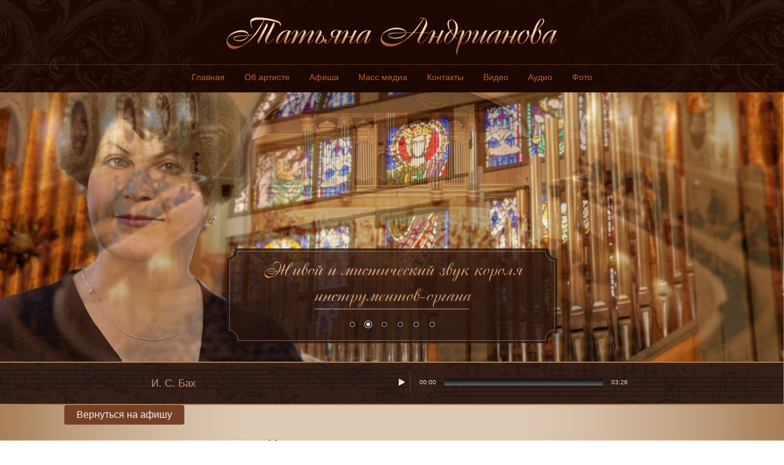

--- FILE ---
content_type: text/html; charset=UTF-8
request_url: http://tatiana-andrianova-music.ru/811/
body_size: 6399
content:
<!DOCTYPE html>
<html lang="ru">
<head>
<meta http-equiv="Content-Type" content="text/html; charset=UTF-8">
<meta charset="UTF-8">

<link rel="alternate" type="application/rdf+xml" title="RDF mapping" href="http://tatiana-andrianova-music.ru/feed/rdf/" />
<link rel="alternate" type="application/rss+xml" title="RSS" href="http://tatiana-andrianova-music.ru/feed/rss/" />
<link rel="alternate" type="application/rss+xml" title="Comments RSS" href="http://tatiana-andrianova-music.ru/comments/feed/" />
<link rel="pingback" href="http://tatiana-andrianova-music.ru/xmlrpc.php" />
<link href="http://tatiana-andrianova-music.ru/wp-content/themes/wdt-clean-theme/css/bootstrap.min.css" rel="stylesheet" />
<link rel="stylesheet" type="text/css" href="http://tatiana-andrianova-music.ru/wp-content/themes/wdt-clean-theme/style.css" />
<script src="https://code.jquery.com/jquery.js"></script>
<script src="http://tatiana-andrianova-music.ru/wp-content/themes/wdt-clean-theme/js/bootstrap.min.js"></script>
<script src="http://ajax.googleapis.com/ajax/libs/jquery/1.5/jquery.min.js"></script>
<script src="http://ajax.googleapis.com/ajax/libs/jqueryui/1.8/jquery-ui.min.js"></script>
<meta name='yandex-verification' content='630f0a45a4f49b93' />
<meta name="google-site-verification" content="YDplCQ2KUA5KgDw0J1BjJSrdU0W8HA-DJJLEzGLuvzE" />
<title>
Орган, фагот и гобой: три столетия диалога - Татьяна АндриановаТатьяна Андрианова</title>

<!-- This site is optimized with the Yoast WordPress SEO plugin v1.7.1 - https://yoast.com/wordpress/plugins/seo/ -->
<meta name="robots" content="noindex,follow,noodp,noydir"/>
<link rel="canonical" href="http://tatiana-andrianova-music.ru/811/" />
<meta property="og:locale" content="ru_RU" />
<meta property="og:type" content="article" />
<meta property="og:title" content="Орган, фагот и гобой: три столетия диалога - Татьяна Андрианова" />
<meta property="og:description" content="Концерт в Англиканском соборе. &nbsp; &nbsp; &nbsp; &nbsp; &nbsp; &nbsp; &nbsp; Программа концерта: &nbsp; И. С. Бах – Соната для виолы да гамба и бассо континуо соль минор (1я часть, версия для фагота и органа) Г. Гендель – Ария с вариациями из клавирной сюиты ми мажор И. С. Бах – Прелюдия и фуга ми-бемоль мажор для &hellip;" />
<meta property="og:url" content="http://tatiana-andrianova-music.ru/811/" />
<meta property="og:site_name" content="Татьяна Андрианова" />
<meta property="article:section" content="Афиша" />
<meta property="article:published_time" content="2017-09-12T23:26:05+00:00" />
<meta property="article:modified_time" content="2017-09-12T23:29:01+00:00" />
<meta property="og:updated_time" content="2017-09-12T23:29:01+00:00" />
<meta property="og:image" content="http://tatiana-andrianova-music.ru/wp-content/uploads/2017/09/Voznesensky_8-5_May_2009_cropped.jpeg" />
<!-- / Yoast WordPress SEO plugin. -->

<link rel='stylesheet' id='contact-form-7-css'  href='http://tatiana-andrianova-music.ru/wp-content/plugins/contact-form-7/includes/css/styles.css?ver=4.0.3' type='text/css' media='all' />
<link rel='stylesheet' id='wp-pagenavi-css'  href='http://tatiana-andrianova-music.ru/wp-content/plugins/wp-pagenavi/pagenavi-css.css?ver=2.70' type='text/css' media='all' />
<link rel='stylesheet' id='jetpack_css-css'  href='http://tatiana-andrianova-music.ru/wp-content/plugins/jetpack/css/jetpack.css?ver=3.3.1' type='text/css' media='all' />
<link rel='stylesheet' id='lightboxStyle-css'  href='http://tatiana-andrianova-music.ru/wp-content/plugins/lightbox-plus/css/textframe/colorbox.css?ver=2.7' type='text/css' media='screen' />
<script type='text/javascript' src='http://tatiana-andrianova-music.ru/wp-includes/js/jquery/jquery.js?ver=1.11.1'></script>
<script type='text/javascript' src='http://tatiana-andrianova-music.ru/wp-includes/js/jquery/jquery-migrate.min.js?ver=1.2.1'></script>
<script type='text/javascript' src='http://tatiana-andrianova-music.ru/wp-content/plugins/lightbox-plus/js/jquery.colorbox.1.5.9.js?ver=1.5.9'></script>
<link rel="EditURI" type="application/rsd+xml" title="RSD" href="http://tatiana-andrianova-music.ru/xmlrpc.php?rsd" />
<link rel="wlwmanifest" type="application/wlwmanifest+xml" href="http://tatiana-andrianova-music.ru/wp-includes/wlwmanifest.xml" /> 

<link rel='shortlink' href='http://tatiana-andrianova-music.ru/?p=811' />
	<style type="text/css">.recentcomments a{display:inline !important;padding:0 !important;margin:0 !important;}</style>
<!-- Lightbox Plus Colorbox v2.7/1.5.9 - 2013.01.24 - Message: 0-->
<script type="text/javascript">
jQuery(document).ready(function($){
  $("a[rel*=lightbox]").colorbox({speed:0,width:false,height:false,innerWidth:false,innerHeight:false,initialWidth:false,initialHeight:false,maxWidth:"90%",maxHeight:"90%",opacity:0.65,preloading:false,current:" {current}  {total}",previous:"",next:"",close:"Закрыть",loop:false,scrolling:false,top:false,right:false,bottom:false,left:false,fixed:true});
});
</script>

  <script type="text/javascript">
                $('.collapse').collapse()
                </script>


                <script>
$(document).ready(function(){ 
    $(".info ").click(function (event) {
      event.preventDefault();
      $(this).children(".collapses").toggle("slow");
        
   });   });
   </script>

   
</head>
<body class="single single-post postid-811 single-format-standard">
<header>
    <div class="container-fluid header">
            <div class="col-lg-12 head-logo">
                <center>
                    <a href="/"><img src="/wp-content/uploads/2015/01/logo.png"></a>
                </center>
            </div>
            <div class="col-lg-12 head-menu">
              <center>  <ul id="menu-main" class="nav nav-justify nav-pills"><li id="menu-item-61" class="menu-item menu-item-type-post_type menu-item-object-page menu-item-61"><a href="http://tatiana-andrianova-music.ru/">Главная</a></li>
<li id="menu-item-67" class="menu-item menu-item-type-post_type menu-item-object-page menu-item-67"><a href="http://tatiana-andrianova-music.ru/ob-artiste/">Об артисте</a></li>
<li id="menu-item-180" class="menu-item menu-item-type-taxonomy menu-item-object-category current-post-ancestor current-menu-parent current-post-parent menu-item-180"><a href="http://tatiana-andrianova-music.ru/category/afisha/">Афиша</a></li>
<li id="menu-item-68" class="menu-item menu-item-type-post_type menu-item-object-page menu-item-68"><a href="http://tatiana-andrianova-music.ru/pressam/">Масс медиа</a></li>
<li id="menu-item-66" class="menu-item menu-item-type-post_type menu-item-object-page menu-item-66"><a href="http://tatiana-andrianova-music.ru/contacts/">Контакты</a></li>
<li id="menu-item-64" class="menu-item menu-item-type-post_type menu-item-object-page menu-item-64"><a href="http://tatiana-andrianova-music.ru/video/">Видео</a></li>
<li id="menu-item-62" class="menu-item menu-item-type-post_type menu-item-object-page menu-item-62"><a href="http://tatiana-andrianova-music.ru/audio/">Аудио</a></li>
<li id="menu-item-69" class="menu-item menu-item-type-post_type menu-item-object-page menu-item-69"><a href="http://tatiana-andrianova-music.ru/foto/">Фото</a></li>
</ul>                </center>
            </div>    
        
    </div>
</header>
<!-- meta slider -->
<div style="width: 100%; margin: 0 auto;" class="metaslider metaslider-nivo metaslider-71 ml-slider">
    
    <div id="metaslider_container_71">
        <div class='slider-wrapper theme-default'>
            <div class='ribbon'></div>
            <div id='metaslider_71' class='nivoSlider'>
                <img src="http://tatiana-andrianova-music.ru/wp-content/uploads/2015/01/slide-1600x550.png" height="550" width="1600" data-title="Живой и мистический 
звук короля  инструментов-органа
&lt;hr&gt;" alt="" class="slider-71 slide-72" />
                <img src="http://tatiana-andrianova-music.ru/wp-content/uploads/2015/02/11-1600x550.jpg" height="550" width="1600" data-title="Живой и мистический 
звук короля  инструментов-органа
&lt;hr&gt;" alt="" class="slider-71 slide-271" />
                <img src="http://tatiana-andrianova-music.ru/wp-content/uploads/2015/02/21-1600x550.jpg" height="550" width="1600" data-title="Живой и мистический 
звук короля  инструментов-органа
&lt;hr&gt;" alt="" class="slider-71 slide-272" />
                <img src="http://tatiana-andrianova-music.ru/wp-content/uploads/2015/02/31-1600x550.jpg" height="550" width="1600" data-title="Живой и мистический 
звук короля  инструментов-органа
&lt;hr&gt;" alt="" class="slider-71 slide-273" />
                <img src="http://tatiana-andrianova-music.ru/wp-content/uploads/2015/02/41-1600x550.jpg" height="550" width="1600" data-title="Живой и мистический 
звук короля  инструментов-органа
&lt;hr&gt;" alt="" class="slider-71 slide-274" />
                <img src="http://tatiana-andrianova-music.ru/wp-content/uploads/2015/02/7-1600x550.jpg" height="550" width="1600" data-title="Живой и мистический 
звук короля  инструментов-органа
&lt;hr&gt;" alt="" class="slider-71 slide-251" />
            </div>
        </div>
        
    </div>
    <script type="text/javascript">
        var metaslider_71 = function($) {
            $('#metaslider_71').nivoSlider({ 
                boxCols:7,
                boxRows:5,
                pauseTime:3000,
                effect:"fade",
                controlNav:true,
                directionNav:true,
                pauseOnHover:true,
                animSpeed:600,
                prevText:"&lt;",
                nextText:"&gt;",
                slices:15,
                manualAdvance:false
            });
        };
        var timer_metaslider_71 = function() {
            var slider = !window.jQuery ? window.setTimeout(timer_metaslider_71, 100) : !jQuery.isReady ? window.setTimeout(timer_metaslider_71, 1) : metaslider_71(window.jQuery);
        };
        timer_metaslider_71();
    </script>
</div>
<!--// meta slider--><div class="audio" style="background: url(/wp-content/uploads/2015/01/player_bg.png) 100%;">
<div style=" width: 790px; margin: 0 auto; color: #fff; height: 71px; padding: 19px 0px;">
    <div style="float:left; padding: 5px 2px; color: #CC8E67; font-size: 17px;">И. С. Бах</div><div class="su-audio" data-id="su_audio_player_6971ae7f0f45f" data-audio="/wp-content/uploads/2015/02/15-Бах.mp3" data-swf="http://tatiana-andrianova-music.ru/wp-content/plugins/shortcodes-ultimate/assets/other/Jplayer.swf" data-autoplay="no" data-loop="no" style="max-width:50%"><div id="su_audio_player_6971ae7f0f45f" class="jp-jplayer"></div><div id="su_audio_player_6971ae7f0f45f_container" class="jp-audio"><div class="jp-type-single"><div class="jp-gui jp-interface"><div class="jp-controls"><span class="jp-play"></span><span class="jp-pause"></span><span class="jp-stop"></span><span class="jp-mute"></span><span class="jp-unmute"></span><span class="jp-volume-max"></span></div><div class="jp-progress"><div class="jp-seek-bar"><div class="jp-play-bar"></div></div></div><div class="jp-volume-bar"><div class="jp-volume-bar-value"></div></div><div class="jp-current-time"></div><div class="jp-duration"></div></div><div class="jp-title"></div></div></div></div></div>
</div> 
<div class="container-fluid  content">
    <div class="row">
        <div class="col-lg-12 main">
            		<a href="/category/afisha/"  class="btn btn-info">Вернуться на афишу</a>
            <h1 class="title">Орган, фагот и гобой: три столетия диалога</h1>
            <div class="post-content">
                <div class="post-thumb">
                  <a rel="lighbox" href="http://i1.wp.com/tatiana-andrianova-music.ru/wp-content/uploads/2017/09/Voznesensky_8-5_May_2009_cropped.jpeg?fit=1024%2C1024" title="Орган, фагот и гобой: три столетия диалога" ><img src="http://i1.wp.com/tatiana-andrianova-music.ru/wp-content/uploads/2017/09/Voznesensky_8-5_May_2009_cropped.jpeg?fit=300%2C9999" class="attachment-single_img wp-post-image" alt="OLYMPUS DIGITAL CAMERA" /></a>                </div>
                                     <p><strong>Время проведения: </strong> 15 сентября 2017г (пятница)  19:30</p> 
                   
                                      <p><strong>Место проведения: </strong>г. Москва, Англиканская церковь Святого Андрея,  Вознесенский пер., 8/5, стр. 2</p> 
                    
                <h3>Концерт в Англиканском соборе.</h3>
<p><span id="more-811"></span></p>
<p>&nbsp;</p>
<p>&nbsp;</p>
<p>&nbsp;</p>
<p>&nbsp;</p>
<p>&nbsp;</p>
<p>&nbsp;</p>
<p>&nbsp;</p>
<h3>Программа концерта:</h3>
<p>&nbsp;</p>
<p>И. С. Бах – Соната для виолы да гамба и бассо континуо соль минор (1я часть, версия для фагота и органа)</p>
<p>Г. Гендель – Ария с вариациями из клавирной сюиты ми мажор</p>
<p>И. С. Бах – Прелюдия и фуга ми-бемоль мажор для органа</p>
<p>А. Вивальди – Концерт для гобоя, фагота и органа фа мажор</p>
<p>Доменико Ципполи – Adagio фа мажор для гобоя, фагота и органа</p>
<p>Г. Форэ – Романсы «Пробуждение», &#171;На берегу&#187; .</p>
<p>Ф. Мендельсон – Соната №5 ре мажор для органа</p>
<p>А. Пьяццолла – Танго «Осень» из цикла «Времена года в Буэнос -Айресе»</p>
<p>Э. Морриконе – «Gabriels oboe» из фильма «Миссия»</p>
<p>&nbsp;</p>
<h3>Исполнители:</h3>
<p><strong>Лауреат международных конкурсов</strong></p>
<p>Татьяна Андрианова – орган</p>
<p><strong>Лауреаты международных конкурсов</strong></p>
<p><strong>Солисты камерного оркестра «Виртуозы Москвы»</strong></p>
<p>Александр Посикера – фагот</p>
<p>Михаил Штанько – гобой</p>
<p>&nbsp;</p>
<p>&nbsp;</p>
<p>&nbsp;</p>

                
                 <div style="clear:both;">
                </div>      

   


            </div>
           <!--  Categories: <a href="http://tatiana-andrianova-music.ru/category/afisha/" rel="category tag">Афиша</a> -->
                                    
            <div class="comments">
                
<!-- You can start editing here. -->


			<!-- If comments are closed. -->
		<p class="nocomments">Обсуждение закрыто.</p>

	
            </div>
        </div>
       <!--  <div class="col-lg-4 sidebar">
        <li id="search-2" class="widget widget_search"><form role="search" method="get" id="searchform" class="searchform" action="http://tatiana-andrianova-music.ru/">
				<div>
					<label class="screen-reader-text" for="s">Найти:</label>
					<input type="text" value="" name="s" id="s" />
					<input type="submit" id="searchsubmit" value="Поиск" />
				</div>
			</form></li>
		<li id="recent-posts-2" class="widget widget_recent_entries">		<h2 class="widgettitle">Свежие записи</h2>
		<ul>
					<li>
				<a href="http://tatiana-andrianova-music.ru/koncert-v-usadbe-kuskovo/">Концерт в усадьбе Кусково</a>
						</li>
					<li>
				<a href="http://tatiana-andrianova-music.ru/rozhdestvenskij-gala-koncert-v-sobore/">Рождественский гала-концерт в Соборе</a>
						</li>
					<li>
				<a href="http://tatiana-andrianova-music.ru/rozhdestvenskie-koncerty-vo-vladimire-2-koncerta-2026-goda/">Рождественские концерты во Владимире (2 концерта 2026 года ())</a>
						</li>
					<li>
				<a href="http://tatiana-andrianova-music.ru/koncert-v-kuskovo-3/">Концерт в Кусково</a>
						</li>
					<li>
				<a href="http://tatiana-andrianova-music.ru/koncert-vo-vladimire-19/">Концерт во Владимире</a>
						</li>
				</ul>
		</li>
<li id="recent-comments-2" class="widget widget_recent_comments"><h2 class="widgettitle">Свежие комментарии</h2>
<ul id="recentcomments"></ul></li>
<li id="archives-2" class="widget widget_archive"><h2 class="widgettitle">Архивы</h2>
		<ul>
	<li><a href='http://tatiana-andrianova-music.ru/2025/12/'>Декабрь 2025</a></li>
	<li><a href='http://tatiana-andrianova-music.ru/2025/11/'>Ноябрь 2025</a></li>
	<li><a href='http://tatiana-andrianova-music.ru/2025/10/'>Октябрь 2025</a></li>
	<li><a href='http://tatiana-andrianova-music.ru/2025/08/'>Август 2025</a></li>
	<li><a href='http://tatiana-andrianova-music.ru/2025/07/'>Июль 2025</a></li>
	<li><a href='http://tatiana-andrianova-music.ru/2025/06/'>Июнь 2025</a></li>
	<li><a href='http://tatiana-andrianova-music.ru/2025/04/'>Апрель 2025</a></li>
	<li><a href='http://tatiana-andrianova-music.ru/2025/03/'>Март 2025</a></li>
	<li><a href='http://tatiana-andrianova-music.ru/2025/02/'>Февраль 2025</a></li>
	<li><a href='http://tatiana-andrianova-music.ru/2024/12/'>Декабрь 2024</a></li>
	<li><a href='http://tatiana-andrianova-music.ru/2024/11/'>Ноябрь 2024</a></li>
	<li><a href='http://tatiana-andrianova-music.ru/2024/10/'>Октябрь 2024</a></li>
	<li><a href='http://tatiana-andrianova-music.ru/2024/09/'>Сентябрь 2024</a></li>
	<li><a href='http://tatiana-andrianova-music.ru/2024/08/'>Август 2024</a></li>
	<li><a href='http://tatiana-andrianova-music.ru/2024/06/'>Июнь 2024</a></li>
	<li><a href='http://tatiana-andrianova-music.ru/2024/05/'>Май 2024</a></li>
	<li><a href='http://tatiana-andrianova-music.ru/2024/04/'>Апрель 2024</a></li>
	<li><a href='http://tatiana-andrianova-music.ru/2024/01/'>Январь 2024</a></li>
	<li><a href='http://tatiana-andrianova-music.ru/2023/10/'>Октябрь 2023</a></li>
	<li><a href='http://tatiana-andrianova-music.ru/2023/09/'>Сентябрь 2023</a></li>
	<li><a href='http://tatiana-andrianova-music.ru/2023/08/'>Август 2023</a></li>
	<li><a href='http://tatiana-andrianova-music.ru/2023/07/'>Июль 2023</a></li>
	<li><a href='http://tatiana-andrianova-music.ru/2023/06/'>Июнь 2023</a></li>
	<li><a href='http://tatiana-andrianova-music.ru/2023/03/'>Март 2023</a></li>
	<li><a href='http://tatiana-andrianova-music.ru/2023/02/'>Февраль 2023</a></li>
	<li><a href='http://tatiana-andrianova-music.ru/2023/01/'>Январь 2023</a></li>
	<li><a href='http://tatiana-andrianova-music.ru/2022/12/'>Декабрь 2022</a></li>
	<li><a href='http://tatiana-andrianova-music.ru/2022/11/'>Ноябрь 2022</a></li>
	<li><a href='http://tatiana-andrianova-music.ru/2022/10/'>Октябрь 2022</a></li>
	<li><a href='http://tatiana-andrianova-music.ru/2022/09/'>Сентябрь 2022</a></li>
	<li><a href='http://tatiana-andrianova-music.ru/2022/06/'>Июнь 2022</a></li>
	<li><a href='http://tatiana-andrianova-music.ru/2022/05/'>Май 2022</a></li>
	<li><a href='http://tatiana-andrianova-music.ru/2022/04/'>Апрель 2022</a></li>
	<li><a href='http://tatiana-andrianova-music.ru/2022/01/'>Январь 2022</a></li>
	<li><a href='http://tatiana-andrianova-music.ru/2021/12/'>Декабрь 2021</a></li>
	<li><a href='http://tatiana-andrianova-music.ru/2021/09/'>Сентябрь 2021</a></li>
	<li><a href='http://tatiana-andrianova-music.ru/2021/08/'>Август 2021</a></li>
	<li><a href='http://tatiana-andrianova-music.ru/2021/07/'>Июль 2021</a></li>
	<li><a href='http://tatiana-andrianova-music.ru/2021/04/'>Апрель 2021</a></li>
	<li><a href='http://tatiana-andrianova-music.ru/2021/01/'>Январь 2021</a></li>
	<li><a href='http://tatiana-andrianova-music.ru/2020/10/'>Октябрь 2020</a></li>
	<li><a href='http://tatiana-andrianova-music.ru/2020/09/'>Сентябрь 2020</a></li>
	<li><a href='http://tatiana-andrianova-music.ru/2020/08/'>Август 2020</a></li>
	<li><a href='http://tatiana-andrianova-music.ru/2020/03/'>Март 2020</a></li>
	<li><a href='http://tatiana-andrianova-music.ru/2020/01/'>Январь 2020</a></li>
	<li><a href='http://tatiana-andrianova-music.ru/2019/09/'>Сентябрь 2019</a></li>
	<li><a href='http://tatiana-andrianova-music.ru/2019/06/'>Июнь 2019</a></li>
	<li><a href='http://tatiana-andrianova-music.ru/2019/05/'>Май 2019</a></li>
	<li><a href='http://tatiana-andrianova-music.ru/2019/04/'>Апрель 2019</a></li>
	<li><a href='http://tatiana-andrianova-music.ru/2019/03/'>Март 2019</a></li>
	<li><a href='http://tatiana-andrianova-music.ru/2019/02/'>Февраль 2019</a></li>
	<li><a href='http://tatiana-andrianova-music.ru/2019/01/'>Январь 2019</a></li>
	<li><a href='http://tatiana-andrianova-music.ru/2018/12/'>Декабрь 2018</a></li>
	<li><a href='http://tatiana-andrianova-music.ru/2018/11/'>Ноябрь 2018</a></li>
	<li><a href='http://tatiana-andrianova-music.ru/2018/09/'>Сентябрь 2018</a></li>
	<li><a href='http://tatiana-andrianova-music.ru/2018/06/'>Июнь 2018</a></li>
	<li><a href='http://tatiana-andrianova-music.ru/2018/05/'>Май 2018</a></li>
	<li><a href='http://tatiana-andrianova-music.ru/2018/03/'>Март 2018</a></li>
	<li><a href='http://tatiana-andrianova-music.ru/2018/02/'>Февраль 2018</a></li>
	<li><a href='http://tatiana-andrianova-music.ru/2018/01/'>Январь 2018</a></li>
	<li><a href='http://tatiana-andrianova-music.ru/2017/11/'>Ноябрь 2017</a></li>
	<li><a href='http://tatiana-andrianova-music.ru/2017/09/'>Сентябрь 2017</a></li>
	<li><a href='http://tatiana-andrianova-music.ru/2017/08/'>Август 2017</a></li>
	<li><a href='http://tatiana-andrianova-music.ru/2017/05/'>Май 2017</a></li>
	<li><a href='http://tatiana-andrianova-music.ru/2017/04/'>Апрель 2017</a></li>
	<li><a href='http://tatiana-andrianova-music.ru/2017/02/'>Февраль 2017</a></li>
	<li><a href='http://tatiana-andrianova-music.ru/2017/01/'>Январь 2017</a></li>
	<li><a href='http://tatiana-andrianova-music.ru/2016/12/'>Декабрь 2016</a></li>
	<li><a href='http://tatiana-andrianova-music.ru/2016/11/'>Ноябрь 2016</a></li>
	<li><a href='http://tatiana-andrianova-music.ru/2016/09/'>Сентябрь 2016</a></li>
	<li><a href='http://tatiana-andrianova-music.ru/2016/06/'>Июнь 2016</a></li>
	<li><a href='http://tatiana-andrianova-music.ru/2016/05/'>Май 2016</a></li>
	<li><a href='http://tatiana-andrianova-music.ru/2016/03/'>Март 2016</a></li>
	<li><a href='http://tatiana-andrianova-music.ru/2016/02/'>Февраль 2016</a></li>
	<li><a href='http://tatiana-andrianova-music.ru/2016/01/'>Январь 2016</a></li>
	<li><a href='http://tatiana-andrianova-music.ru/2015/09/'>Сентябрь 2015</a></li>
	<li><a href='http://tatiana-andrianova-music.ru/2015/08/'>Август 2015</a></li>
	<li><a href='http://tatiana-andrianova-music.ru/2015/07/'>Июль 2015</a></li>
	<li><a href='http://tatiana-andrianova-music.ru/2015/05/'>Май 2015</a></li>
	<li><a href='http://tatiana-andrianova-music.ru/2015/03/'>Март 2015</a></li>
	<li><a href='http://tatiana-andrianova-music.ru/2015/02/'>Февраль 2015</a></li>
	<li><a href='http://tatiana-andrianova-music.ru/2015/01/'>Январь 2015</a></li>
		</ul>
</li>
<li id="categories-2" class="widget widget_categories"><h2 class="widgettitle">Рубрики</h2>
		<ul>
	<li class="cat-item cat-item-4"><a href="http://tatiana-andrianova-music.ru/category/afisha/" >Афиша</a>
</li>
	<li class="cat-item cat-item-1"><a href="http://tatiana-andrianova-music.ru/category/%d0%b1%d0%b5%d0%b7-%d1%80%d1%83%d0%b1%d1%80%d0%b8%d0%ba%d0%b8/" >Без рубрики</a>
</li>
		</ul>
</li>
<li id="meta-2" class="widget widget_meta"><h2 class="widgettitle">Мета</h2>
			<ul>
						<li><a rel="nofollow" href="http://tatiana-andrianova-music.ru/wp-login.php">Войти</a></li>
			<li><a href="http://tatiana-andrianova-music.ru/feed/"><abbr title="Really Simple Syndication">RSS</abbr> записей</a></li>
			<li><a href="http://tatiana-andrianova-music.ru/comments/feed/"><abbr title="Really Simple Syndication">RSS</abbr> комментариев</a></li>
<li><a href="https://ru.wordpress.org/" title="Сайт работает на WordPress &#8212; современной персональной платформе для публикаций.">WordPress.org</a></li>			</ul>
</li>
        </div> -->
    </div>
</div> 
<link rel='stylesheet' id='metaslider-nivo-slider-css'  href='http://tatiana-andrianova-music.ru/wp-content/plugins/ml-slider/assets/sliders/nivoslider/nivo-slider.css?ver=3.2.1' type='text/css' media='all' />
<link rel='stylesheet' id='metaslider-public-css'  href='http://tatiana-andrianova-music.ru/wp-content/plugins/ml-slider/assets/metaslider/public.css?ver=3.2.1' type='text/css' media='all' />
<link rel='stylesheet' id='metaslider-nivo-slider-default-css'  href='http://tatiana-andrianova-music.ru/wp-content/plugins/ml-slider/assets/sliders/nivoslider/themes/default/default.css?ver=3.2.1' type='text/css' media='all' />
<link rel='stylesheet' id='su-players-shortcodes-css'  href='http://tatiana-andrianova-music.ru/wp-content/plugins/shortcodes-ultimate/assets/css/players-shortcodes.css?ver=4.9.3' type='text/css' media='all' />
<script type='text/javascript' src='http://tatiana-andrianova-music.ru/wp-content/plugins/jetpack/modules/photon/photon.js?ver=20130122'></script>
<script type='text/javascript' src='http://tatiana-andrianova-music.ru/wp-content/plugins/contact-form-7/includes/js/jquery.form.min.js?ver=3.51.0-2014.06.20'></script>
<script type='text/javascript'>
/* <![CDATA[ */
var _wpcf7 = {"loaderUrl":"http:\/\/tatiana-andrianova-music.ru\/wp-content\/plugins\/contact-form-7\/images\/ajax-loader.gif","sending":"\u041e\u0442\u043f\u0440\u0430\u0432\u043a\u0430...","cached":"1"};
/* ]]> */
</script>
<script type='text/javascript' src='http://tatiana-andrianova-music.ru/wp-content/plugins/contact-form-7/includes/js/scripts.js?ver=4.0.3'></script>
<script type='text/javascript' src='http://s0.wp.com/wp-content/js/devicepx-jetpack.js?ver=202604'></script>
<script type='text/javascript' src='http://tatiana-andrianova-music.ru/wp-content/plugins/ml-slider/assets/sliders/nivoslider/jquery.nivo.slider.pack.js?ver=3.2.1'></script>
<script type='text/javascript' src='http://tatiana-andrianova-music.ru/wp-content/plugins/shortcodes-ultimate/assets/js/jplayer.js?ver=2.4.0'></script>
<script type='text/javascript' src='http://tatiana-andrianova-music.ru/wp-content/plugins/shortcodes-ultimate/assets/js/players-shortcodes.js?ver=4.9.3'></script>
<footer>
    <div class="row">
            <div class="col-md-6 col-md-offset-3">
<li id="text-3" class="widget widget_text">			<div class="textwidget"><div class="tel">
<img style=" float: right; margin: 50px 10px 40px 0px;" src="/wp-content/uploads/2015/01/video.png" alt="video" width="51" height="51" />
</div></div>
		</li>
<li id="text-2" class="widget widget_text">			<div class="textwidget"><div class="tel">
<img style=" float: left; margin:50px 0px 40px 10px;" src="/wp-content/uploads/2015/01/facebook.png" alt="facebook" width="51" height="50" />
</div></div>
		</li>
</div>
</div>
    <div class="container-fluid footer">
       
        <div class="row">
            <div class="col-lg-12">
                 <p class="copyright">2014 © Все права защищены. </p>
            </div>
        </div>
    </div>
</footer>
</body>
</html>

--- FILE ---
content_type: text/css
request_url: http://tatiana-andrianova-music.ru/wp-content/themes/wdt-clean-theme/style.css
body_size: 2168
content:
/*   
Theme Name: wdt
Theme URI: http://webdreamteam.ru
Description: You need to do unique design? You dont wanna to change and break big wp themes? Then this theme for you!It have clean design, use twitter bootstrap and have all basic items and classes for develop on WP ! 
Author: Stas Lysyk
Author URI: stanislavlysyk@gmail.com
Version: 1.0
.

.
*/

@import url(http://fonts.googleapis.com/css?family=Roboto:300&subset=cyrillic);
.home h2{
	font-family: 'Roboto', sans-serif;
}

 .page-id-19 h3 a{
color: #371E09;
}

.collapses{
	display: none;
	  width: 100%;
}

.wp-playlist-item-length{
  display: none;
}

.wp-playlist-item {
position: relative;
cursor: pointer;
padding: 6px 3px!important;
border-bottom: 1px solid #ccc;
}

/* WIDGET */
.widget{
    list-style: none;
}

/* FOOTER */
.copyright{
    text-align:center;
    color: #cecece;
}

@font-face {
    font-family: Cassandra; /* Имя шрифта */
    src: url(/wp-content/themes/wdt-clean-theme/fonts/Cassandra.ttf); /* Путь к файлу со шрифтом */
   }

.row {
margin-right: -15px;
margin-left: -15px;
max-width: 1100px;
margin: 0 auto;
}

.header{
	background: url(/wp-content/uploads/2015/01/heder.png) center;
}
 

.nav {
padding-left: 0;
margin-bottom: 0;
list-style: none;

display: inline-block;
}

.head-menu{
	border-top: 1px solid #4f2c16;
}


.head-logo{
	padding: 10px 0px;
}

.nav>li>a {
position: relative;
color: #aa613e;
display: block;
padding: 10px 15px;
border-radius: 0px;
}

.nav>li>a:hover, .nav>li>a:focus {
text-decoration: none;
background-color: #351b0f;
color: #aa613e;
}

.container-fluid.content {
background: url(/wp-content/uploads/2015/01/bg_main.png) center;
}

footer{
	background: url(/wp-content/uploads/2015/01/footer_widget1.png) center top;
	padding-top: 45px;
}

.footer{
	background: rgba(26, 17, 15, 0.85);
}

footer .widget {
list-style: none;
width: 50%;
float: left;
text-align: center;
color: #fff;
margin-bottom: 30px;
}

@media only screen and (min-width : 320px) {

}


@media only screen and (min-width : 480px) {

}


@media only screen and (min-width : 768px) {

}


@media only screen and (min-width : 992px) {

}


@media only screen and (min-width : 1200px) {
    
}

hr {
margin-top: 20px;
margin-bottom: 20px;
border: 0;
border-top: 1px solid #412816;
width: 31%;
}

.nivo-caption {
position: inherit!important;
left: 0px;
bottom: 0px;
background: url(/wp-content/uploads/2015/01/info_slide.png)!important;
background-size: 100%!important;
color: #fff;
width: 540px!important;
min-height: 185px!important;
background-repeat: no-repeat!important;
margin: -185px auto 0px!important;
text-align: center!important;
z-index: 8;
padding: 14px 10px!important;
opacity: 0.8;
overflow: hidden;
display: none;
-moz-opacity: 0.8;
filter: alpha(opacity=8);
-webkit-box-sizing: border-box;
-moz-box-sizing: border-box;
box-sizing: border-box;
font-family: Cassandra!important;
font-size: 30px;
color: #f0b989!important
}

.nivo-caption hr{
	border: 1px solid #816552;
	width: 250px;
	margin: 0 auto;
}


.theme-default .nivo-controlNav {
	text-align: center;
	padding: 15px 0!important;
	width: 100%!important;
	margin: -85px 0px 38px!important;
	z-index: 99!important;
	position:  absolute!important;
}


.su-audio {
position: relative;
width: 50%;
float: right;
height: 31px!important;
margin-bottom: 0px!important;
background: rgba(124, 135, 129, 0)!important;
background: -moz-linear-gradient(top, rgba(124, 135, 129, 0) 0%, rgba(124, 135, 129, 0) 0%)!important;
background: -webkit-gradient(linear, left top, left bottom, color-stop(0%, rgba(124, 135, 129, 0)), color-stop(0%, rgba(124, 135, 129, 0)))!important;
background: -webkit-linear-gradient(top, rgba(124, 135, 129, 0) 0%, rgba(124, 135, 129, 0) 0%)!important;
background: -o-linear-gradient(top, rgba(124, 135, 129, 0) 0%, rgba(124, 135, 129, 0) 0%)!important;
background: -ms-linear-gradient(top, rgba(124, 135, 129, 0) 0%,rgba(124, 135, 129, 0)  0%)!important;
background: linear-gradient(to bottom, rgba(124, 135, 129, 0) 0%, rgba(10, 8, 9, 0) 0%)!important;
border-radius: 3px;
-moz-border-radius: 3px;
-webkit-border-radius: 3px;
}
img.alignleft {
	float: left;
	margin: 0 20px 20px;
}

img.alignright {
	float: right;
	margin: 0 20px 20px;
}

.su-youtube {
margin: 0 40px 1.5em 40px!important;
float: left;
}

.post-thumb {
  float: left;
margin: 0 15px 15px 0px;
}

.post-thumb img{
  border-radius: 5px;
}

.post-img{
  float: left;
margin: 0 15px;
}

.post-img img{
  border-radius: 5px;
}

.post_af{
  background: url(/wp-content/uploads/2015/01/info_slide.png)!important;
background-size: 100% 100%!important;
padding: 25px 25px 50px 25px;
color: #fff;
margin-bottom: 25px;
}

.post_af h3{
  margin: 15px;
}

.post_af h3 a{
  color: #aa613e;
}

a.readmore{
color: #F7EEE9;
background-color: #764027;
padding: 5px 10px;
float: right;
margin-right: 50px;
border-radius: 5px;
transition:0.5s;
}

a.readmore:hover{
  color: #F7EEE9;
background-color: #5F321D;
text-decoration: none;
}


.btn-info {
color: #F7EEE9;
background-color: #764027;
padding: 5px 20px;
font-size: 16px;
transition:0.5s;
}

.btn-info:hover, .btn-info:hover, .btn-info:focus, .btn-info:active, .btn-info.active, .open>.dropdown-toggle.btn-info{
  color: #F7EEE9;
background-color: #5F321D;
text-decoration: none;
}

.category a.readmore {
  color: #F7EEE9;
  background-color: #764027;
  padding: 5px 10px;
  float: right;
  margin-right: 50px;
  border-radius: 5px;
  transition: 0.5s;
  float: right;
  clear: both;
  margin-top: -30px;
}

.category .btn-info{
	color: #F7EEE9;
  background-color: #764027;
  padding: 5px 20px;
  font-size: 16px;
  transition: 0.5s;
  float: right;
  clear: both;
  margin-top: 25px;
  margin-right: 200px;
  border: 0;
}

.btn-info{
  border: 0!important
}

p.nocomments{
  display: none;
}

.wp-playlist-light {
background: rgba(255, 255, 255, 0)!important;
color: #000;
}

.wp-playlist {
border: 0px solid #ccc!important;
padding: 10px;
margin: 12px 0 18px;
font-size: 14px;
line-height: 1.5;
}

.mejs-controls a:focus > .mejs-offscreen {
background-color: #f1f1f1;
border-radius: 3px;
box-shadow: 0 0 2px 2px rgba(0, 0, 0, 0.6);
clip: auto;
color: #21759b;
display: none!important;
font-size: 14px;
font-weight: bold;
height: auto;
line-height: normal;
padding: 15px 23px 14px;
position: absolute;
left: 0;
top: -51px;
text-decoration: none;
text-transform: none;
width: auto;
}

a.wp-playlist-caption{
	color: #414141;
}

.wp-playlist-item:hover{
	background: #cecece;
	color: #111;
}

a.wp-playlist-caption:hover{
	color: #111;
}

--- FILE ---
content_type: text/css
request_url: http://tatiana-andrianova-music.ru/wp-content/plugins/shortcodes-ultimate/assets/css/players-shortcodes.css?ver=4.9.3
body_size: 1613
content:
/*** Shortcodes Ultimate - players elements ***/

/*		Audio
---------------------------------------------------------------*/

.su-audio { }
.su-audio {
	position: relative;
	width: 100%;
	height: 30px;
	margin-bottom: 1.5em;
	background: #7c8781; /* Old browsers */
	background: -moz-linear-gradient(top, #7c8781 0%, #0a0809 100%); /* FF3.6+ */
	background: -webkit-gradient(linear, left top, left bottom, color-stop(0%, #7c8781), color-stop(100%, #0a0809)); /* Chrome,Safari4+ */
	background: -webkit-linear-gradient(top, #7c8781 0%, #0a0809 100%); /* Chrome10+,Safari5.1+ */
	background: -o-linear-gradient(top, #7c8781 0%, #0a0809 100%); /* Opera 11.10+ */
	background: -ms-linear-gradient(top, #7c8781 0%, #0a0809 100%); /* IE10+ */
	background: linear-gradient(to bottom, #7c8781 0%, #0a0809 100%); /* W3C */
	filter: progid:DXImageTransform.Microsoft.gradient(startColorstr='#7c8781', endColorstr='#0a0809', GradientType=0); /* IE6-9 */
	border-radius: 3px;
	-moz-border-radius: 3px;
	-webkit-border-radius: 3px;
}
.su-audio .jp-play,
.su-audio .jp-pause {
	position: absolute;
	left: 0;
	top: 0;
	display: block;
	width: 30px;
	height: 30px;
	-webkit-border-top-left-radius: 3px;
	-webkit-border-bottom-left-radius: 3px;
	-moz-border-radius-topleft: 3px;
	-moz-border-radius-bottomleft: 3px;
	border-top-left-radius: 3px;
	border-bottom-left-radius: 3px;
	cursor: pointer;
	border-right: 1px solid #454947;
	background-image: url('../images/player/default.png');
	background-repeat: no-repeat;
}
.su-audio .jp-play { background-position: 0 0 }
.su-audio .jp-pause { background-position: -30px 0 }
.su-audio .jp-current-time,
.su-audio .jp-duration {
	position: absolute;
	top: 0;
	display: block;
	height: 30px;
	line-height: 30px;
	font-size: 10px;
	color: #eee;
	text-shadow: 0 -1px 0 #000;
	-moz-text-shadow: 0 -1px 0 #000;
	-webkit-text-shadow: 0 -1px 0 #000;
}
.su-audio .jp-current-time { left: 45px }
.su-audio .jp-duration { right: 10px }
.su-audio .jp-seek-bar,
.su-audio .jp-play-bar {
	position: absolute;
	top: 0;
	left: 0;
	height: 10px;
	border-radius: 3px;
	-moz-border-radius: 3px;
	-webkit-border-radius: 3px;
	cursor: pointer;
}
.su-audio .jp-progress {
	position: absolute;
	top: 10px;
	left: 85px;
	right: 50px;
	height: 10px;
	background: #333;
	box-shadow: 0 0 5px #000 inset;
	-moz-box-shadow: 0 0 5px #000 inset;
	-webkit-box-shadow: 0 0 5px #000 inset;
	border-radius: 3px;
	-moz-border-radius: 3px;
	-webkit-border-radius: 3px;
}
.su-audio .jp-seek-bar {
	background: #0b0b0b; /* Old browsers */
	background: -moz-linear-gradient(top, #0b0b0b 0%, #666 100%); /* FF3.6+ */
	background: -webkit-gradient(linear, left top, left bottom, color-stop(0%, #0b0b0b), color-stop(100%, #666)); /* Chrome,Safari4+ */
	background: -webkit-linear-gradient(top, #0b0b0b 0%, #666 100%); /* Chrome10+,Safari5.1+ */
	background: -o-linear-gradient(top, #0b0b0b 0%, #666 100%); /* Opera 11.10+ */
	background: -ms-linear-gradient(top, #0b0b0b 0%, #666 100%); /* IE10+ */
	background: linear-gradient(to bottom, #0b0b0b 0%, #666 100%); /* W3C */
	filter: progid:DXImageTransform.Microsoft.gradient(startColorstr='#0b0b0b', endColorstr='#666666', GradientType=0); /* IE6-9 */
}
.su-audio .jp-play-bar {
	background: #6db3f2; /* Old browsers */
	background: -moz-linear-gradient(top, #6db3f2 0%, #54a3ee 50%, #3690f0 51%, #1e69de 100%); /* FF3.6+ */
	background: -webkit-gradient(linear, left top, left bottom, color-stop(0%, #6db3f2), color-stop(50%, #54a3ee), color-stop(51%, #3690f0), color-stop(100%, #1e69de)); /* Chrome,Safari4+ */
	background: -webkit-linear-gradient(top, #6db3f2 0%, #54a3ee 50%, #3690f0 51%, #1e69de 100%); /* Chrome10+,Safari5.1+ */
	background: -o-linear-gradient(top, #6db3f2 0%, #54a3ee 50%, #3690f0 51%, #1e69de 100%); /* Opera 11.10+ */
	background: -ms-linear-gradient(top, #6db3f2 0%, #54a3ee 50%, #3690f0 51%, #1e69de 100%); /* IE10+ */
	background: linear-gradient(to bottom, #6db3f2 0%, #54a3ee 50%, #3690f0 51%, #1e69de 100%); /* W3C */
	filter: progid:DXImageTransform.Microsoft.gradient(startColorstr='#6db3f2', endColorstr='#1e69de', GradientType=0); /* IE6-9 */
}

/*		Video
---------------------------------------------------------------*/

.su-video {
	position: relative;
	margin-bottom: 1.5em;
	overflow: hidden;
}
.su-video .jp-title {
	position: absolute;
	top: -100px;
	left: 0;
	width: 100%;
	height: 30px;
	padding: 0 1em;
	line-height: 30px;
	font-size: 0.9em;
	background: rgb(0, 0, 0);
	background: rgba(0, 0, 0, 0.5);
	color: #fff;
	transition: top .2s;
	-o-transition: top .2s;
	-ie-transition: top .2s;
	-moz-transition: top .2s;
	-webkit-transition: top .2s;
}
.su-video:hover .jp-title { top: 0 }
.su-video .jp-start {
	position: absolute;
	left: 0;
	top: 0;
	width: 100%;
	height: 100%;
	cursor: pointer;
	-ms-filter: "progid:DXImageTransform.Microsoft.Alpha(Opacity=50)";
	filter: alpha(opacity=50);
	-moz-opacity: 0.5;
	-khtml-opacity: 0.5;
	opacity: 0.5;
	transition: opacity .2s;
	-moz-transition: opacity .2s;
	-webkit-transition: opacity .2s;
	-o-transition: opacity .2s;
}
.su-video:hover .jp-start {
	-ms-filter: "progid:DXImageTransform.Microsoft.Alpha(Opacity=80)";
	filter: alpha(opacity=80);
	-moz-opacity: 0.8;
	-khtml-opacity: 0.8;
	opacity: 0.8;
}
.su-video.jp-video-full {
	position: fixed;
	left: 0;
	top: 0;
	width: 100%;
	height: 100%;
}
.su-video.jp-video-full .jp-jplayer {
	position: fixed !important;
	left: 0;
	top: 0;
	overflow: hidden;
}
.su-video .jp-gui { position: relative }
.su-video.jp-video-full .jp-gui {
	position: fixed;
	left: 0;
	bottom: 0;
	width: 100%;
}
.su-video-controls-no .jp-gui {
	position: absolute !important;
	bottom: -100px;
	left: 0;
	right: 0;
	transition: bottom .2s;
	-o-transition: bottom .2s;
	-ie-transition: bottom .2s;
	-moz-transition: bottom .2s;
	-webkit-transition: bottom .2s;
}
.su-video-controls-no:hover .jp-gui { bottom: 0 }
.su-video img {
	border-radius: 0 !important;
	-moz-border-radius: 0 !important;
	-webkit-border-radius: 0 !important;
	border: none !important;
	margin: 0 !important;
	padding: 0 !important;
}
.su-video .jp-start { background: 50% 50% url('../images/player/default-start.png') no-repeat }
.su-video .jp-gui {
	height: 30px;
	background: #7c8781; /* Old browsers */
	background: -moz-linear-gradient(top, #7c8781 0%, #0a0809 100%); /* FF3.6+ */
	background: -webkit-gradient(linear, left top, left bottom, color-stop(0%, #7c8781), color-stop(100%, #0a0809)); /* Chrome,Safari4+ */
	background: -webkit-linear-gradient(top, #7c8781 0%, #0a0809 100%); /* Chrome10+,Safari5.1+ */
	background: -o-linear-gradient(top, #7c8781 0%, #0a0809 100%); /* Opera 11.10+ */
	background: -ms-linear-gradient(top, #7c8781 0%, #0a0809 100%); /* IE10+ */
	background: linear-gradient(to bottom, #7c8781 0%, #0a0809 100%); /* W3C */
	filter: progid:DXImageTransform.Microsoft.gradient(startColorstr='#7c8781', endColorstr='#0a0809', GradientType=0); /* IE6-9 */
	-webkit-border-bottom-right-radius: 3px;
	-webkit-border-bottom-left-radius: 3px;
	-moz-border-radius-bottomright: 3px;
	-moz-border-radius-bottomleft: 3px;
	border-bottom-right-radius: 3px;
	border-bottom-left-radius: 3px;
}
.su-video .jp-gui .jp-play,
.su-video .jp-gui .jp-pause {
	position: absolute;
	left: 0;
	top: 0;
	display: block;
	width: 30px;
	height: 30px;
	border-right: 1px solid #454947;
	cursor: pointer;
}
.su-video .jp-gui .jp-play { background: 0 0 url('../images/player/default.png') no-repeat }
.su-video .jp-gui .jp-pause { background: -30px 0 url('../images/player/default.png') no-repeat }
.su-video .jp-full-screen,
.su-video .jp-restore-screen {
	position: absolute;
	top: 0;
	right: 0;
	display: block;
	width: 30px;
	height: 30px;
	border-left: 1px solid #454947;
	cursor: pointer;
}
.su-video .jp-full-screen { background: 0 -30px url('../images/player/default.png') no-repeat }
.su-video .jp-restore-screen { background: -30px -30px url('../images/player/default.png') no-repeat }
.su-video .jp-progress {
	position: absolute;
	top: 10px;
	left: 90px;
	right: 90px;
	height: 10px;
	background: #333;
	border-radius: 3px;
	-moz-border-radius: 3px;
	-webkit-border-radius: 3px;
	box-shadow: 0 0 5px #000 inset;
	-moz-box-shadow: 0 0 5px #000 inset;
	-webkit-box-shadow: 0 0 5px #000 inset;
}
.su-video .jp-seek-bar,
.su-video .jp-play-bar {
	position: absolute;
	top: 0;
	left: 0;
	height: 100%;
	cursor: pointer;
	border-radius: 3px;
	-moz-border-radius: 3px;
	-webkit-border-radius: 3px;
}
.su-video .jp-seek-bar {
	background: #0b0b0b; /* Old browsers */
	background: -moz-linear-gradient(top, #0b0b0b 0%, #666 100%); /* FF3.6+ */
	background: -webkit-gradient(linear, left top, left bottom, color-stop(0%, #0b0b0b), color-stop(100%, #666)); /* Chrome,Safari4+ */
	background: -webkit-linear-gradient(top, #0b0b0b 0%, #666 100%); /* Chrome10+,Safari5.1+ */
	background: -o-linear-gradient(top, #0b0b0b 0%, #666 100%); /* Opera 11.10+ */
	background: -ms-linear-gradient(top, #0b0b0b 0%, #666 100%); /* IE10+ */
	background: linear-gradient(to bottom, #0b0b0b 0%, #666 100%); /* W3C */
	filter: progid:DXImageTransform.Microsoft.gradient(startColorstr='#0b0b0b', endColorstr='#666666', GradientType=0); /* IE6-9 */
}
.su-video .jp-play-bar {
	background: #6db3f2; /* Old browsers */
	background: -moz-linear-gradient(top, #6db3f2 0%, #54a3ee 50%, #3690f0 51%, #1e69de 100%); /* FF3.6+ */
	background: -webkit-gradient(linear, left top, left bottom, color-stop(0%, #6db3f2), color-stop(50%, #54a3ee), color-stop(51%, #3690f0), color-stop(100%, #1e69de)); /* Chrome,Safari4+ */
	background: -webkit-linear-gradient(top, #6db3f2 0%, #54a3ee 50%, #3690f0 51%, #1e69de 100%); /* Chrome10+,Safari5.1+ */
	background: -o-linear-gradient(top, #6db3f2 0%, #54a3ee 50%, #3690f0 51%, #1e69de 100%); /* Opera 11.10+ */
	background: -ms-linear-gradient(top, #6db3f2 0%, #54a3ee 50%, #3690f0 51%, #1e69de 100%); /* IE10+ */
	background: linear-gradient(to bottom, #6db3f2 0%, #54a3ee 50%, #3690f0 51%, #1e69de 100%); /* W3C */
	filter: progid:DXImageTransform.Microsoft.gradient(startColorstr='#6db3f2', endColorstr='#1e69de', GradientType=0); /* IE6-9 */
}
.su-video .jp-current-time,
.su-video .jp-duration {
	position: absolute;
	top: 0;
	display: block;
	height: 30px;
	line-height: 30px;
	color: #f5f5f5;
	font-size: 10px;
}
.su-video .jp-current-time { left: 50px }
.su-video .jp-duration { right: 50px }

--- FILE ---
content_type: application/x-javascript
request_url: http://tatiana-andrianova-music.ru/wp-content/plugins/shortcodes-ultimate/assets/js/players-shortcodes.js?ver=4.9.3
body_size: 588
content:
jQuery(document).ready(function ($) {
	// Audio player
	$('.su-audio').each(function () {
		// Prepare data
		var $this = $(this),
			id = $this.data('id'),
			selector = '#' + id,
			$player = $(selector),
			audio = $this.data('audio'),
			swf = $this.data('swf');
		// Init jPlayer
		$player.jPlayer({
			ready: function (e) {
				// Set media
				$player.jPlayer('setMedia', {
					mp3: audio
				});
				// Autoplay
				if ($this.data('autoplay') === 'yes') $player.jPlayer('play');
				// Loop
				if ($this.data('loop') === 'yes') $player.bind($.jPlayer.event.ended + '.repeat', function () {
					$player.jPlayer('play');
				});
			},
			cssSelectorAncestor: selector + '_container',
			volume: 1,
			keyEnabled: true,
			smoothPlayBar: true,
			swfPath: swf,
			supplied: 'mp3'
		});
	});
	// Video player
	$('.su-video').each(function () {
		// Prepare data
		var $video = $(this),
			id = $video.attr('id'),
			$player = $('#' + id + '_player'),
			file = $video.data('video'),
			swf = $video.data('swf'),
			poster = $video.data('poster'),
			size = {
				width: $player.width(),
				height: $player.height()
			};
		// Init jPlayer
		$player.jPlayer({
			ready: function (e) {
				// Set media
				$player.jPlayer('setMedia', {
					mp4: file,
					flv: file,
					poster: poster
				});
				// Autoplay
				if ($video.data('autoplay') === 'yes') $player.jPlayer('play');
				// Loop
				if ($video.data('loop') === 'yes') $player.bind($.jPlayer.event.ended + '.repeat', function () {
					$player.jPlayer('play');
				});
			},
			cssSelector: {
				gui: '.jp-gui, .jp-title'
			},
			size: size,
			cssSelectorAncestor: '#' + id,
			volume: 1,
			keyEnabled: true,
			smoothPlayBar: true,
			swfPath: swf,
			supplied: 'mp4, flv'
		});
	});
});